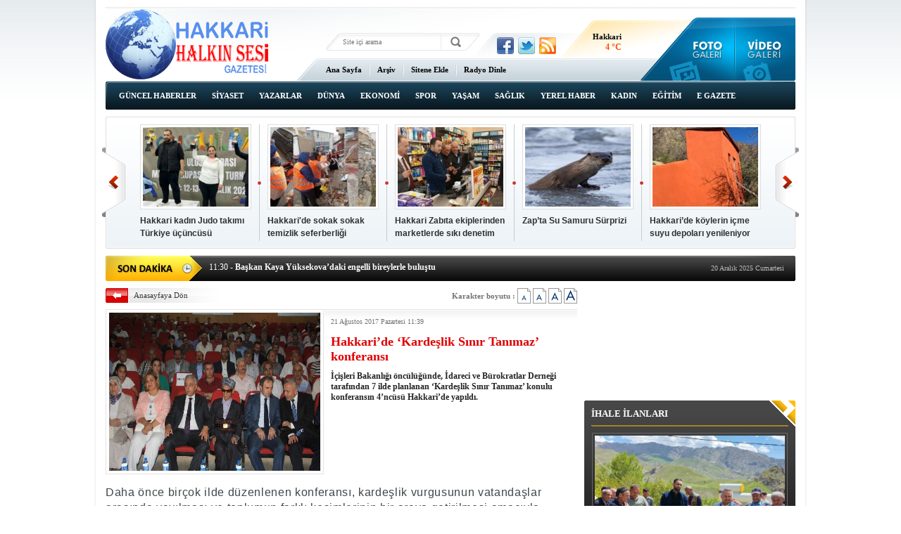

--- FILE ---
content_type: text/html; charset=UTF-8
request_url: https://www.hakkarihalkinsesigazetesi.com/hakkaride-kardeslik-sinir-tanimaz-konferansi-1135h.htm
body_size: 8211
content:
<!DOCTYPE html PUBLIC "-//W3C//DTD XHTML 1.0 Transitional//EN" "http://www.w3.org/TR/xhtml1/DTD/xhtml1-transitional.dtd">
<html xmlns="http://www.w3.org/1999/xhtml" xml:lang="tr" lang="tr">
<head>
<base href="https://www.hakkarihalkinsesigazetesi.com/" target="_self"/>
<meta http-equiv="Content-Type" content="text/html; charset=UTF-8" />
<meta http-equiv="Refresh" content="300" />
<title>Hakkari’de ‘Kardeşlik Sınır Tanımaz’ konferansı</title>
<meta name="keywords" content="Kardeşlik, Hakkari, Konferans" />
<meta name="description" content="İçişleri Bakanlığı öncülüğünde, İdareci ve Bürokratlar Derneği tarafından 7 ilde planlanan ‘Kardeşlik Sınır Tanımaz’ konulu konferansın 4’ncüsü Hakkari’de yapıldı." />
<link rel="canonical" href="https://www.hakkarihalkinsesigazetesi.com/hakkaride-kardeslik-sinir-tanimaz-konferansi-1135h.htm" />
<meta name="DC.date.issued" content="2017-08-21T11:41:42+03:00" />
<meta property="og:url" content="https://www.hakkarihalkinsesigazetesi.com/hakkaride-kardeslik-sinir-tanimaz-konferansi-1135h.htm" />
<meta property="og:title" content="Hakkari’de ‘Kardeşlik Sınır Tanımaz’ konferansı" />
<meta property="og:description" content="İçişleri Bakanlığı öncülüğünde, İdareci ve Bürokratlar Derneği tarafından 7 ilde planlanan ‘Kardeşlik Sınır Tanımaz’ konulu konferansın 4’ncüsü Hakkari’de yapıldı." />
<meta property="og:image" content="https://d.hakkarihalkinsesigazetesi.com/news/2001.jpg" />
<meta property="og:type" content="article" />
<meta name="twitter:card" content="summary">
<meta name="twitter:site" content="@1">
<meta name="twitter:url" content="https://www.hakkarihalkinsesigazetesi.com/hakkaride-kardeslik-sinir-tanimaz-konferansi-1135h.htm">
<meta name="twitter:title" content="Hakkari’de ‘Kardeşlik Sınır Tanımaz’ konferansı" />
<meta name="twitter:description" content="İçişleri Bakanlığı öncülüğünde, İdareci ve Bürokratlar Derneği tarafından 7 ilde planlanan ‘Kardeşlik Sınır Tanımaz’ konulu konferansın 4’ncüsü Hakkari’de yapıldı." />
<meta name="twitter:image" content="https://d.hakkarihalkinsesigazetesi.com/news/2001.jpg" />
<link href="https://s.hakkarihalkinsesigazetesi.com/style.css" type="text/css" rel="stylesheet" />
<script type="text/javascript" src="https://s.hakkarihalkinsesigazetesi.com/function.js"></script><!-- Google tag (gtag.js) -->
<script async src="https://www.googletagmanager.com/gtag/js?id=G-1Z3KKBN2H9"></script>
<script>
  window.dataLayer = window.dataLayer || [];
  function gtag(){dataLayer.push(arguments);}
  gtag('js', new Date());

  gtag('config', 'G-1Z3KKBN2H9');
</script>
</head>
<body class="body_main">
<div class="CM_pageskin_1"><div class="left"><div class="banner_code"></div></div><div class="right"><div class="banner_code"></div></div></div><div class="main_container"><div class="base_top"><div class="logo"><a href="./"><img src="https://s.hakkarihalkinsesigazetesi.com/i/logo.png" alt="Hakkari Halkın Sesi Gazetesi"/></a></div><form action="search_result.php" method="get"><input class="search_input" type="text" name="search_key" placeholder="Site içi arama" /><input class="search_button" type="submit" value="" /></form><div class="social"><a href="https://www.facebook.com" style="background-position: left -168px;" target="_blank" title="Facebook ile paylaş"></a><a href="https://twitter.com/1" style="background-position: left -504px;" target="_blank" title="Twitter ile paylaş"></a><a href="rss/" style="background-position: left -144px;" target="_blank" title="RSS, News Feed, Haber Beslemesi"></a></div><div class="weather_slider" id="weather_slider"><div class="viewport"><ul class="overview"><li><div class="wth_t"><span class="n">Hakkari</span><span class="d">4 °C</span></div><div class="wth_i" style="background-image: url('https://l.yimg.com/us.yimg.com/i/us/nws/weather/gr/1s.png')"></div></li></ul></div></div><div class="gallery_link"><a href="foto-galeri.htm" title="Foto Galeri"></a><a href="video-galeri.htm" title="Video Galeri"></a></div><ul class="quick_launch"><li class="sole"><a href="https://www.hakkarihalkinsesigazetesi.com/./" target="_self">Ana Sayfa</a></li><li class="sep"></li><li class="sole"><a href="https://www.hakkarihalkinsesigazetesi.com/arsiv.search" target="_self">Arşiv</a></li><li class="sep"></li><li class="sole"><a href="https://www.hakkarihalkinsesigazetesi.com/sitene.ekle.html" target="_self">Sitene Ekle</a></li><li class="sep"></li><li class="sole"><a href="https://canliradyodinle.web.tr/" target="_blank">Radyo Dinle</a></li></ul><ul class="nav"><li class="sole"><a href="https://www.hakkarihalkinsesigazetesi.com/guncel-haberler-haberleri-16hk.htm">GÜNCEL HABERLER</a></li><li class="sole"><a href="https://www.hakkarihalkinsesigazetesi.com/siyaset-haberleri-17hk.htm">SİYASET</a></li><li class=""><a href="https://www.hakkarihalkinsesigazetesi.com/yazarlar-haberleri-29hk.htm">YAZARLAR</a></li><li class="sole"><a href="https://www.hakkarihalkinsesigazetesi.com/dunya-haberleri-18hk.htm">DÜNYA</a></li><li class="sole"><a href="https://www.hakkarihalkinsesigazetesi.com/ekonomi-haberleri-19hk.htm">EKONOMİ</a></li><li class="sole"><a href="https://www.hakkarihalkinsesigazetesi.com/spor-haberleri-20hk.htm">SPOR</a></li><li class="sole"><a href="https://www.hakkarihalkinsesigazetesi.com/yasam-haberleri-21hk.htm">YAŞAM</a></li><li class="sole"><a href="https://www.hakkarihalkinsesigazetesi.com/saglik-haberleri-22hk.htm">SAĞLIK</a></li><li class="sole"><a href="https://www.hakkarihalkinsesigazetesi.com/yerel-haber-haberleri-23hk.htm">YEREL HABER</a></li><li class="sole"><a href="https://www.hakkarihalkinsesigazetesi.com/kadin-haberleri-24hk.htm">KADIN</a></li><li class="sole"><a href="https://www.hakkarihalkinsesigazetesi.com/egitim-haberleri-25hk.htm">EĞİTİM</a></li><li class="sole"><a href="https://www.hakkarihalkinsesigazetesi.com/e-gazete-haberleri-27hk.htm">E GAZETE</a></li><li class="sole"><a href="https://www.hakkarihalkinsesigazetesi.com/ihale-ilanlari-haberleri-28hk.htm">İHALE İLANLARI</a></li></ul>	<script type="text/javascript">
	if (TransMenu.isSupported())
	{
		var ms = new TransMenuSet(TransMenu.direction.down, 0, 0, TransMenu.reference.bottomLeft);
			}
	</script>
	</div><div class="top_headline" id="top_headline"><a class="buttons prev" href="#">Geri</a><div class="viewport"><ul class="overview"><li><a href="hakkari-kadin-judo-takimi-turkiye-ucuncusu-14770h.htm" class="image"><img src="https://d.hakkarihalkinsesigazetesi.com/news_t/23117.jpg" alt="Hakkari kadın Judo takımı Türkiye üçüncüsü" /></a><a href="hakkari-kadin-judo-takimi-turkiye-ucuncusu-14770h.htm" class="title">Hakkari kadın Judo takımı Türkiye üçüncüsü</a></li><li><a href="hakkaride-sokak-sokak-temizlik-seferberligi-14769h.htm" class="image"><img src="https://d.hakkarihalkinsesigazetesi.com/news_t/23116.jpg" alt="Hakkari&#039;de sokak sokak temizlik seferberliği" /></a><a href="hakkaride-sokak-sokak-temizlik-seferberligi-14769h.htm" class="title">Hakkari'de sokak sokak temizlik seferberliği</a></li><li><a href="hakkari-zabita-ekiplerinden-marketlerde-siki-denetim-14752h.htm" class="image"><img src="https://d.hakkarihalkinsesigazetesi.com/news_t/23099.jpg" alt="Hakkari Zabıta ekiplerinden marketlerde sıkı denetim" /></a><a href="hakkari-zabita-ekiplerinden-marketlerde-siki-denetim-14752h.htm" class="title">Hakkari Zabıta ekiplerinden marketlerde sıkı denetim</a></li><li><a href="zapta-su-samuru-surprizi-14716h.htm" class="image"><img src="https://d.hakkarihalkinsesigazetesi.com/news_t/23061.jpg" alt="Zap’ta Su Samuru Sürprizi" /></a><a href="zapta-su-samuru-surprizi-14716h.htm" class="title">Zap’ta Su Samuru Sürprizi</a></li><li><a href="hakkaride-koylerin-icme-suyu-depolari-yenileniyor-14694h.htm" class="image"><img src="https://d.hakkarihalkinsesigazetesi.com/news_t/23037.jpg" alt="Hakkari’de köylerin içme suyu depoları yenileniyor" /></a><a href="hakkaride-koylerin-icme-suyu-depolari-yenileniyor-14694h.htm" class="title">Hakkari’de köylerin içme suyu depoları yenileniyor</a></li><li><a href="hakkariden-huzur-ve-guven-denetimi-14653h.htm" class="image"><img src="https://d.hakkarihalkinsesigazetesi.com/news_t/22995.jpg" alt="Hakkâri&#039;den huzur ve güven denetimi" /></a><a href="hakkariden-huzur-ve-guven-denetimi-14653h.htm" class="title">Hakkâri'den huzur ve güven denetimi</a></li><li><a href="vali-celik-zapsporla-bir-araya-geldi-14638h.htm" class="image"><img src="https://d.hakkarihalkinsesigazetesi.com/news_t/22979.jpg" alt="Vali Çelik Zapspor’la Bir Araya Geldi" /></a><a href="vali-celik-zapsporla-bir-araya-geldi-14638h.htm" class="title">Vali Çelik Zapspor’la Bir Araya Geldi</a></li><li><a href="hakkaride-minik-eller-copleri-topladi-14580h.htm" class="image"><img src="https://d.hakkarihalkinsesigazetesi.com/news_t/22920.jpg" alt="Hakkari&#039;de minik eller çöpleri topladı" /></a><a href="hakkaride-minik-eller-copleri-topladi-14580h.htm" class="title">Hakkari'de minik eller çöpleri topladı</a></li><li><a href="hakkaride-cevre-temizligi-calismalari-devam-ediyor-14559h.htm" class="image"><img src="https://d.hakkarihalkinsesigazetesi.com/news_t/22896.jpg" alt="Hakkari’de Çevre temizliği çalışmaları devam ediyor" /></a><a href="hakkaride-cevre-temizligi-calismalari-devam-ediyor-14559h.htm" class="title">Hakkari’de Çevre temizliği çalışmaları devam ediyor</a></li><li><a href="hakkari-zabitasindan-bayram-oncesi-siki-denetim-14359h.htm" class="image"><img src="https://d.hakkarihalkinsesigazetesi.com/news_t/22672.jpg" alt="Hakkari Zabıtasından Bayram öncesi sıkı denetim" /></a><a href="hakkari-zabitasindan-bayram-oncesi-siki-denetim-14359h.htm" class="title">Hakkari Zabıtasından Bayram öncesi sıkı denetim</a></li><li><a href="hakkariye-34-hekim-kadrosu-tahsis-edildi-14277h.htm" class="image"><img src="https://d.hakkarihalkinsesigazetesi.com/news_t/22576.jpg" alt="Hakkari’ye 34 hekim kadrosu tahsis edildi" /></a><a href="hakkariye-34-hekim-kadrosu-tahsis-edildi-14277h.htm" class="title">Hakkari’ye 34 hekim kadrosu tahsis edildi</a></li><li><a href="yazar-oguz-universite-ogrencileri-ile-bir-araya-geldi-14227h.htm" class="image"><img src="https://d.hakkarihalkinsesigazetesi.com/news_t/22507.jpg" alt="Yazar Oğuz üniversite öğrencileri ile bir araya geldi" /></a><a href="yazar-oguz-universite-ogrencileri-ile-bir-araya-geldi-14227h.htm" class="title">Yazar Oğuz üniversite öğrencileri ile bir araya geldi</a></li><li><a href="yuksekovada-baharin-habercisi-kardelenler-cicek-acti-14126h.htm" class="image"><img src="https://d.hakkarihalkinsesigazetesi.com/news_t/22394.jpg" alt="Yüksekova&#039;da Baharın habercisi kardelenler çiçek açtı" /></a><a href="yuksekovada-baharin-habercisi-kardelenler-cicek-acti-14126h.htm" class="title">Yüksekova'da Baharın habercisi kardelenler çiçek açtı</a></li><li><a href="baskan-buyuksu-cocuklar-ile-fidan-dikti-14103h.htm" class="image"><img src="https://d.hakkarihalkinsesigazetesi.com/news_t/22367.jpg" alt="Başkan Büyüksu, çocuklar ile fidan dikti" /></a><a href="baskan-buyuksu-cocuklar-ile-fidan-dikti-14103h.htm" class="title">Başkan Büyüksu, çocuklar ile fidan dikti</a></li><li><a href="deprem-yesiltas-koyunde-hasara-yol-acti-14084h.htm" class="image"><img src="https://d.hakkarihalkinsesigazetesi.com/news_t/22347.jpg" alt="Deprem Yeşiltaş köyünde hasara yol açtı" /></a><a href="deprem-yesiltas-koyunde-hasara-yol-acti-14084h.htm" class="title">Deprem Yeşiltaş köyünde hasara yol açtı</a></li></ul></div><a class="buttons next" href="#">İleri</a></div><div class="last_min" id="last_min"><div class="viewport"><ul class="overview"><li><a href="zenginden-zana-aciklamasi-asla-kabul-edilemez-14790h.htm"><span>11:33</span> - Zengin'den 'Zana' açıklaması: Asla kabul edilemez</a></li><li><a href="cukurcada-su-bendi-calismalari-yerinde-incelendi-14789h.htm"><span>11:31</span> - Çukurca’da su bendi çalışmaları yerinde incelendi</a></li><li><a href="baskan-kaya-yuksekovadaki-engelli-bireylerle-bulustu-14788h.htm"><span>11:30</span> - Başkan Kaya Yüksekova’daki engelli bireylerle buluştu</a></li><li><a href="hakkaride-tarim-masaya-yatirildi-14787h.htm"><span>09:40</span> - Hakkâri’de tarım masaya yatırıldı</a></li><li><a href="hakkaride-yasa-disi-avciliga-agir-ceza-14786h.htm"><span>09:39</span> - Hakkâri’de yasa dışı avcılığa ağır ceza</a></li><li><a href="zabitadan-yuk-indirme-saatleri-uyarisi-14785h.htm"><span>09:38</span> - Zabıta’dan yük indirme saatleri uyarısı</a></li><li><a href="dem-partiden-tffye-cagri-14784h.htm"><span>09:36</span> - DEM Parti’den TFF’ye çağrı</a></li><li><a href="hakkaride-3-metre-karla-mucadele-14783h.htm"><span>09:35</span> - Hakkari'de 3 metre karla mücadele</a></li><li><a href="hakkaride-genclige-umut-asilayan-bulusma-14782h.htm"><span>09:28</span> - Hakkâri’de Gençliğe Umut Aşılayan Buluşma</a></li><li><a href="icisleri-bakanligindan-hakkariye-45-yeni-hizmet-araci-14781h.htm"><span>08:46</span> - İçişleri Bakanlığı’ndan Hakkari’ye 45 yeni hizmet aracı</a></li><li><a href="vali-celikten-cumhurbaskanina-saglik-tesekkuru-14780h.htm"><span>08:43</span> - Vali Çelik’ten Cumhurbaşkanına sağlık teşekkürü</a></li><li><a href="engelleri-sevgiyle-asan-adam-14779h.htm"><span>15:57</span> - Engelleri sevgiyle aşan adam</a></li><li><a href="hakkari-ve-21-ile-kar-geliyor-14778h.htm"><span>15:55</span> - Hakkari ve 21 ile kar geliyor</a></li><li><a href="yuksekovada-kadin-guvenligi-icin-ortak-adim-14777h.htm"><span>13:44</span> - Yüksekova’da kadın güvenliği için ortak adım</a></li><li><a href="tbf-baskani-aktas-tan-vali-yardimcisi-zora-ziyaret-14776h.htm"><span>13:42</span> - TBF Başkanı Aktaş 'tan Vali Yardımcısı Zor'a ziyaret</a></li></ul></div><div class="nav"><span class="date">20 Aralık 2025 Cumartesi</span></div></div><div id="base" class="base clearfix"><div id="base_middle" class="base_middle"><div class="middle_content news_font_size"><div class="part_1"><a href="./">Anasayfaya Dön</a></div><div class="part_2">Karakter boyutu : <img src="https://s.hakkarihalkinsesigazetesi.com/i/font-01.gif" align="top" onclick="return changeFontSize('text_content', '0')" alt="12 Punto" /> <img src="https://s.hakkarihalkinsesigazetesi.com/i/font-02.gif" align="top" onclick="return changeFontSize('text_content', '1')" alt="14 Punto" /> <img src="https://s.hakkarihalkinsesigazetesi.com/i/font-03.gif" align="top" onclick="return changeFontSize('text_content', '2')" alt="16 Punto" /> <img src="https://s.hakkarihalkinsesigazetesi.com/i/font-04.gif" align="top" onclick="return changeFontSize('text_content', '3')" alt="18 Punto" /></div></div><div class="middle_content"><div class="news_detail"><div class="image"><img src="https://d.hakkarihalkinsesigazetesi.com/news/2001.jpg" alt="Hakkari’de ‘Kardeşlik Sınır Tanımaz’ konferansı" /></div><div class="top_content"><div class="date">21 Ağustos 2017 Pazartesi 11:39</div><div class="title"><h1>Hakkari’de ‘Kardeşlik Sınır Tanımaz’ konferansı</h1></div><div class="short_content">İçişleri Bakanlığı öncülüğünde, İdareci ve Bürokratlar Derneği tarafından 7 ilde planlanan ‘Kardeşlik Sınır Tanımaz’ konulu konferansın 4’ncüsü Hakkari’de yapıldı.</div></div><div class="news_detail_content"><div id="news_content" class="text_content"><p style="margin: 0px; padding: 5px 0px; border: 0px; font-stretch: inherit; font-size: 12pt; line-height: 22px; font-family: pt_sansregular, Arial, Helvetica; vertical-align: baseline; color: rgb(64, 70, 74); letter-spacing: 0.5pt;">Daha önce birçok ilde düzenlenen konferansı, kardeşlik vurgusunun vatandaşlar arasında yayılması ve toplumun farklı kesimlerinin bir araya getirilmesi amacıyla akşam saatlerinde Hakkari Atatürk Kültür Merkezinde yapıldı. Konferansa Hakkari Valisi Cüneyit Epcim Belediye Başkan Vekili Çüneyt Epcim, Başbakanlık Müsteşarı Saddetin kılıç, İdareci ve Bürokratlar Birliği Derneği Genel Başkanı Yücel Can, Hakkari Üniversitesi Rektörü Prof. Dr. Ömer Pakiş, Prof. Dr. Şakir Gözütok, Yrd. Doç. Tahir Yaşar, Hakkari kanaat önderlerinden Abdulkadir Kızılkaya, HATSO Başkanı Servet Taş, muhtarlar, daire amirleri ve vatandaşlar katıldı.</p><p>&nbsp;</p><p style="margin: 0px; padding: 5px 0px; border: 0px; font-stretch: inherit; font-size: 12pt; line-height: 22px; font-family: pt_sansregular, Arial, Helvetica; vertical-align: baseline; color: rgb(64, 70, 74); letter-spacing: 0.5pt;">Konferans Hakkari Üniversitesi Rektör Danışmanı Kerim Engin’in Kuran-ı Kerim tilaveti ve idareci ve bürokratlar derneği sunumu başladı. İdareci ve Bürokratlar Birliği Derneği Genel Başkanı Yücel Can, “Diyarbakır ile Kahramanmaraş’ta olduğu gibi Hakkari’de de birlik beraberlik ve huzurun adresidir” dedi.</p><p>&nbsp;</p><p style="margin: 0px; padding: 5px 0px; border: 0px; font-stretch: inherit; font-size: 12pt; line-height: 22px; font-family: pt_sansregular, Arial, Helvetica; vertical-align: baseline; color: rgb(64, 70, 74); letter-spacing: 0.5pt;">‘Kardeşlik Sınır Tanımaz’ projesi hakkında detaylı bilgiler veren Can, Hakkari kent merkezinde yapılan hizmetlerden dolayı Vali Cüneyit Orhan Toprak ve Belediye Başkan Vekili Vüneyt Epcim’e teşekkür etti. Can, “Bizim ülkemizden başka ülkemiz ve gidecek yerimiz yok. Bize Hakkari’ye gitmeyin Diyarbakır’a gitmeyin diyorlar. Hakkari ve Diyarbakır’a gelmeye devam edeceğiz. Çünkü biz kardeşiz bizim ayrı ve gayrımız yok. Biz FETÖ’ye PKK’ya rağmen hep birlikte yaşayacağız. Kimse asla aramıza nifak sokamayacak bizim kardeşliğimiz ebediyen sürecektir” dedi.</p><p>&nbsp;</p><p style="margin: 0px; padding: 5px 0px; border: 0px; font-stretch: inherit; font-size: 12pt; line-height: 22px; font-family: pt_sansregular, Arial, Helvetica; vertical-align: baseline; color: rgb(64, 70, 74); letter-spacing: 0.5pt;">Hakkari Hatso Başkanı Servet Taş da, “Birlik ve beraberlik vurgusu yaparak barış ve kardeşlik içerisinde yaşamalıyız hepimiz kardeşiz” diye konuştu.</p><p>&nbsp;</p><p style="margin: 0px; padding: 5px 0px; border: 0px; font-stretch: inherit; font-size: 12pt; line-height: 22px; font-family: pt_sansregular, Arial, Helvetica; vertical-align: baseline; color: rgb(64, 70, 74); letter-spacing: 0.5pt;">Hakkari Valisi Cüneyit Orhan Toprak, her zamankin den fazla kardeşlik, birlik ve beraberliğe ihtiyacımız olduğunu söyledi. Vali Toprak, “Bizler her zaman birlik ve beraberlik içersinde olmak zorundayız. Birbirimizi sevmek zorundayız. Birbirimizi sevdiğimiz zaman ülkemiz şehrimiz ve ilçemiz daha güçlü olur ve huzur dolu bir yer olur” şeklinde konuştu.</p><p>&nbsp;</p><p style="margin: 0px; padding: 5px 0px; border: 0px; font-stretch: inherit; font-size: 12pt; line-height: 22px; font-family: pt_sansregular, Arial, Helvetica; vertical-align: baseline; color: rgb(64, 70, 74); letter-spacing: 0.5pt;">Yrd. Doç. Tahir Yaşar ise İngilizlerin tarihte ülkemiz üzerindeki oyunlarına değinerek tarihten örnekler verdi.</p><p>&nbsp;</p><p style="margin: 0px; padding: 5px 0px; border: 0px; font-stretch: inherit; font-size: 12pt; line-height: 22px; font-family: pt_sansregular, Arial, Helvetica; vertical-align: baseline; color: rgb(64, 70, 74); letter-spacing: 0.5pt;">Hakkari kanaat önderlerinden Hafız Abdulkadir Kızılkaya da İslam tarihinden örnekler vererek, dış güçlerin Türkiye üzerindeki oyunlarına değindi. Kızılkaya, Türkiye’nin her yönüyle çok güçlü bir ülke olduğunu, birlik, beraberlik ve kardeşlik içerisinde yaşamamız gerektiğinin altını çizdi. Konferans konuşmacıları verilen plaketlerle sona erdi.</p></div><script type="text/javascript">changeTarget("#news_content");</script></div><div class="read_count">Bu haber toplam 822 defa okunmuştur</div></div><div class="clear"></div><script type="text/javascript">showBookmark();</script><div class="comment_navigation"><div class="container"><ul><li><img src="https://s.hakkarihalkinsesigazetesi.com/i/icon-comment.gif" align="middle" alt="Yorum Yap" /> <a rel="nofollow" href="https://www.hakkarihalkinsesigazetesi.com/comment_add.php?type=1&amp;id=1135" target="_blank">Yorum Ekle</a></li><li class="sep"></li><li><img src="https://s.hakkarihalkinsesigazetesi.com/i/icon-mail.gif" align="middle" alt="Arkadaşına Gönder" /> <a rel="nofollow" href="javascript:void(0)" onclick="return openPopUp_520x390('https://www.hakkarihalkinsesigazetesi.com/send_to_friend.php?type=1&amp;id=1135');">Arkadaşına Gönder</a></li><li class="sep"></li><li><img src="https://s.hakkarihalkinsesigazetesi.com/i/icon-print.gif" align="middle" alt="Yazdır" /> <a rel="nofollow" href="javascript:void(0)" onclick="return openPopUp_670x500('https://www.hakkarihalkinsesigazetesi.com/print.php?type=1&amp;id=1135', '')">Yazdır</a></li><li class="sep"></li><li><img src="https://s.hakkarihalkinsesigazetesi.com/i/icon-top.gif" align="middle" alt="Yukarı" /> <a rel="nofollow" href="/hakkaride-kardeslik-sinir-tanimaz-konferansi-1135h.htm#top">Yukarı</a></li></ul></div></div><div class="comment"><div class="content" align="center">Bu habere henüz yorum eklenmemiştir.</div></div><div class="news_other"><div class="middle_sub_page_title"><span>DİĞER HABER BAŞLIKLARI</span></div><div class="item"><div class="title"><a href="cukurcada-su-bendi-calismalari-yerinde-incelendi-14789h.htm">Çukurca’da su bendi çalışmaları yerinde incelendi</a></div><div class="title"><a href="baskan-kaya-yuksekovadaki-engelli-bireylerle-bulustu-14788h.htm">Başkan Kaya Yüksekova’daki engelli bireylerle buluştu</a></div><div class="title"><a href="hakkaride-tarim-masaya-yatirildi-14787h.htm">Hakkâri’de tarım masaya yatırıldı</a></div><div class="title"><a href="hakkaride-yasa-disi-avciliga-agir-ceza-14786h.htm">Hakkâri’de yasa dışı avcılığa ağır ceza</a></div><div class="title"><a href="zabitadan-yuk-indirme-saatleri-uyarisi-14785h.htm">Zabıta’dan yük indirme saatleri uyarısı</a></div><div class="title"><a href="dem-partiden-tffye-cagri-14784h.htm">DEM Parti’den TFF’ye çağrı</a></div><div class="title"><a href="hakkaride-3-metre-karla-mucadele-14783h.htm">Hakkari'de 3 metre karla mücadele</a></div><div class="title"><a href="hakkaride-genclige-umut-asilayan-bulusma-14782h.htm">Hakkâri’de Gençliğe Umut Aşılayan Buluşma</a></div><div class="title"><a href="icisleri-bakanligindan-hakkariye-45-yeni-hizmet-araci-14781h.htm">İçişleri Bakanlığı’ndan Hakkari’ye 45 yeni hizmet aracı</a></div><div class="title"><a href="vali-celikten-cumhurbaskanina-saglik-tesekkuru-14780h.htm">Vali Çelik’ten Cumhurbaşkanına sağlık teşekkürü</a></div><div class="title"><a href="engelleri-sevgiyle-asan-adam-14779h.htm">Engelleri sevgiyle aşan adam</a></div><div class="title"><a href="hakkari-ve-21-ile-kar-geliyor-14778h.htm">Hakkari ve 21 ile kar geliyor</a></div><div class="title"><a href="yuksekovada-kadin-guvenligi-icin-ortak-adim-14777h.htm">Yüksekova’da kadın güvenliği için ortak adım</a></div><div class="title"><a href="tbf-baskani-aktas-tan-vali-yardimcisi-zora-ziyaret-14776h.htm">TBF Başkanı Aktaş 'tan Vali Yardımcısı Zor'a ziyaret</a></div><div class="title"><a href="genc-kizin-cenazesi-zap-suyunda-bulundu-14775h.htm">Genç kızın cenazesi Zap suyunda bulundu</a></div><div class="title"><a href="baskan-kaya-tebrikler-yuksekova-14774h.htm">Başkan Kaya, tebrikler Yüksekova</a></div><div class="title"><a href="siber-suclarla-mucadelede-301-kisi-yakalandi-14773h.htm">Siber Suçlarla mücadelede 301 kişi yakalandı</a></div><div class="title"><a href="yuksekovada-80-cocuga-kislik-bot-dagitildi-14772h.htm">Yüksekova'da 80 çocuğa kışlık bot dağıtıldı</a></div><div class="title"><a href="yurtlig-masa-tenisinde-il-birinciligi-heyecani-14771h.htm">Yurtlig Masa tenisinde İl birinciliği heyecanı</a></div><div class="title"><a href="hakkari-kadin-judo-takimi-turkiye-ucuncusu-14770h.htm">Hakkari kadın Judo takımı Türkiye üçüncüsü</a></div></div></div></div></div><div id="base_side" class="base_side"><div class="banner side_banner"><iframe name="BIKADV" src="https://medya.ilan.gov.tr/widgets/68d5e8aa-6764-436e-a345-856218d162bc.html" width="100%" height="100%" frameborder="0" scrolling="no"></iframe></div><div class="side_caption side_caption_2"><span>İHALE İLANLARI</span></div><div class="side_content side_content_2"><div class="headline_side" id="headline_side"><div class="viewport"><ul class="overview"><li><a href="muftu-okus-durankayada-halkla-bulustu-14291h.htm" class="image"><img src="https://d.hakkarihalkinsesigazetesi.com/news/22592.jpg" alt="Müftü Okuş, Durankaya&#039;da halkla buluştu" /></a><a href="muftu-okus-durankayada-halkla-bulustu-14291h.htm" class="title">Müftü Okuş, Durankaya'da halkla buluştu</a></li><li><a href="hakkaride-simit-pogaca-denetimi-12634h.htm" class="image"><img src="https://d.hakkarihalkinsesigazetesi.com/news/20673.jpg" alt="Hakkari’de simit poğaça denetimi" /></a><a href="hakkaride-simit-pogaca-denetimi-12634h.htm" class="title">Hakkari’de simit poğaça denetimi</a></li><li><a href="hakkari-zabitasi-tirnak-kontrolu-yapti-12476h.htm" class="image"><img src="https://d.hakkarihalkinsesigazetesi.com/news/20491.jpg" alt="Hakkari zabıtası tırnak kontrolü yaptı" /></a><a href="hakkari-zabitasi-tirnak-kontrolu-yapti-12476h.htm" class="title">Hakkari zabıtası tırnak kontrolü yaptı</a></li><li><a href="hakkaride-75-noktaya-cop-kovasi-birakildi-12293h.htm" class="image"><img src="https://d.hakkarihalkinsesigazetesi.com/news/20294.jpg" alt="Hakkari’de 75 noktaya çöp kovası bırakıldı" /></a><a href="hakkaride-75-noktaya-cop-kovasi-birakildi-12293h.htm" class="title">Hakkari’de 75 noktaya çöp kovası bırakıldı</a></li><li><a href="kurtlarin-saldirdigi-at-tedavi-edildi-12284h.htm" class="image"><img src="https://d.hakkarihalkinsesigazetesi.com/news/20284.jpg" alt="Kurtların saldırdığı at tedavi edildi" /></a><a href="kurtlarin-saldirdigi-at-tedavi-edildi-12284h.htm" class="title">Kurtların saldırdığı at tedavi edildi</a></li><li><a href="kurubas-gecidinde-sis-etkili-oluyor-12275h.htm" class="image"><img src="https://d.hakkarihalkinsesigazetesi.com/news/20274.jpg" alt="Kurubaş Geçidi&#039;nde sis etkili oluyor" /></a><a href="kurubas-gecidinde-sis-etkili-oluyor-12275h.htm" class="title">Kurubaş Geçidi'nde sis etkili oluyor</a></li><li><a href="imamlar-kani-reste-cevre-temizligi-yapti-12001h.htm" class="image"><img src="https://d.hakkarihalkinsesigazetesi.com/news/19965.jpg" alt="İmamlar kani reşte çevre temizliği yaptı" /></a><a href="imamlar-kani-reste-cevre-temizligi-yapti-12001h.htm" class="title">İmamlar kani reşte çevre temizliği yaptı</a></li><li><a href="hakkari-zabitasinda-cok-amacli-denetim-11060h.htm" class="image"><img src="https://d.hakkarihalkinsesigazetesi.com/news/18927.jpg" alt="Hakkari zabıtasında çok amaçlı denetim" /></a><a href="hakkari-zabitasinda-cok-amacli-denetim-11060h.htm" class="title">Hakkari zabıtasında çok amaçlı denetim</a></li></ul></div><a class="side_tiny_nav_prev prev" href="#">Geri</a><a class="side_tiny_nav_next next" href="#">İleri</a><div class="side_tiny_pager pager"><a class="pagenum" rel="0" href="muftu-okus-durankayada-halkla-bulustu-14291h.htm"><span>1</span></a><a class="pagenum" rel="1" href="hakkaride-simit-pogaca-denetimi-12634h.htm"><span>2</span></a><a class="pagenum" rel="2" href="hakkari-zabitasi-tirnak-kontrolu-yapti-12476h.htm"><span>3</span></a><a class="pagenum" rel="3" href="hakkaride-75-noktaya-cop-kovasi-birakildi-12293h.htm"><span>4</span></a><a class="pagenum" rel="4" href="kurtlarin-saldirdigi-at-tedavi-edildi-12284h.htm"><span>5</span></a><a class="pagenum" rel="5" href="kurubas-gecidinde-sis-etkili-oluyor-12275h.htm"><span>6</span></a><a class="pagenum" rel="6" href="imamlar-kani-reste-cevre-temizligi-yapti-12001h.htm"><span>7</span></a><a class="pagenum" rel="7" href="hakkari-zabitasinda-cok-amacli-denetim-11060h.htm"><span>8</span></a></div></div></div><div class="side_content_bottom side_content_bottom_2"></div><div class="side_caption side_caption_2"><a href="yazarlar.htm">YAZARLAR</a></div><div class="side_content side_content_2"><div class="author_side" id="author_side"><div class="viewport"><ul class="overview"></ul></div><a class="side_tiny_nav_prev prev" href="#">Geri</a><a class="side_tiny_nav_next next" href="#">İleri</a><div class="side_tiny_pager pager" style="left: 150px; width: 0px;"></div></div></div><div class="side_content_bottom side_content_bottom_2"></div><div class="side_caption"><a href="javascript:void();" onclick="return changeMostlyPage(1, 1);">ÇOK OKUNANLAR</a><a class="sub_link" href="javascript:void();" onclick="return changeMostlyPage(1, 4);">BU AY</a><span class="sub_sep">|</span><a class="sub_link" href="javascript:void();" onclick="return changeMostlyPage(1, 3);">BU HAFTA</a><span class="sub_sep">|</span><a class="sub_link" href="javascript:void();" onclick="return changeMostlyPage(1, 2);">DÜN</a></div><div class="side_content side_content_3"><div class="mostly_readed" id="mostly_readed_1"><img class="image" src="https://s.hakkarihalkinsesigazetesi.com/i/1x1.gif" alt="" /><div class="short_content"></div><div class="sep"></div><ul class="items"><li><a href="hakkaride-genclige-umut-asilayan-bulusma-14782h.htm" onmouseover="return changeMostly(1, 14782, this.href);">Hakkâri’de Gençliğe Umut Aşılayan Buluşma</a></li><li><a href="dem-partiden-tffye-cagri-14784h.htm" onmouseover="return changeMostly(1, 14784, this.href);">DEM Parti’den TFF’ye çağrı</a></li><li><a href="hakkaride-3-metre-karla-mucadele-14783h.htm" onmouseover="return changeMostly(1, 14783, this.href);">Hakkari'de 3 metre karla mücadele</a></li><li><a href="hakkaride-yasa-disi-avciliga-agir-ceza-14786h.htm" onmouseover="return changeMostly(1, 14786, this.href);">Hakkâri’de yasa dışı avcılığa ağır ceza</a></li><li><a href="hakkaride-tarim-masaya-yatirildi-14787h.htm" onmouseover="return changeMostly(1, 14787, this.href);">Hakkâri’de tarım masaya yatırıldı</a></li></ul></div></div><script type="text/javascript">var mostly_type = 1;
var mostly_items = '';
var mostly_data_1 = { 14782: {sc: "Hakkâri’de gençlerle kurulan bir sohbet, yalnızca bir okul programı olmanın ötesine geçerek eğitimin, ahlakın ve geleceğe dair umudun güçlü bir fotoğrafını ortaya koydu.", i: "23129"},14784: {sc: "DEM Parti, Bursaspor taraftarlarının Leyla Zana’ya yönelik hakaretlerine karşı TFF’yi harekete geçmeye çağırdı.", i: "23131"},14783: {sc: "Hakkari\'nin Yüksekova ilçesinde 3 metreyi aşan karda yapılan çalışma sonucu açılan yollar tünelleri andırıyor.", i: "23130"},14786: {sc: "Hakkâri’de yürütülen koruma-kontrol faaliyetleri kapsamında vurulmuş yaban keçisiyle yakalanan şahsa 956 bin TL’yi aşan idari para cezası uygulandı.", i: "23133"},14787: {sc: "Hakkâri’de tarımsal üretimin artırılması, katma değerin yükseltilmesi ve bölgeye özgü tarım-hayvancılık potansiyelinin etkin kullanılması amacıyla kapsamlı bir değerlendirme toplantısı gerçekleştirildi.", i: "23134"} };
changeMostly(1, 14782, 'hakkaride-genclige-umut-asilayan-bulusma-14782h.htm');
</script><div class="side_content_bottom"></div></div></div><div class="base_bottom"><div class="social"><a href="https://www.facebook.com" style="background-position: left -168px;" target="_blank" title="Facebook ile paylaş"></a><a href="https://twitter.com/1" style="background-position: left -504px;" target="_blank" title="Twitter ile paylaş"></a><a href="rss/" style="background-position: left -144px;" target="_blank" title="RSS, News Feed, Haber Beslemesi"></a></div><ul class="nav"><li><a href="https://www.hakkarihalkinsesigazetesi.com/identity.php" target="_self" onclick="">Künye</a></li><li class="sep"></li><li><a href="https://www.hakkarihalkinsesigazetesi.com/rss/" target="_self" onclick="">RSS</a></li></ul><div class="info"><strong>Tüm Hakları Saklıdır &copy; 2016 Hakkari Halkın Sesi Gazetesi</strong> | İzinsiz ve kaynak gösterilmeden yayınlanamaz.<br /><a href="http://www.cmbilisim.com/haber-portali-20s.htm" target="_blank">Haber Yazılımı</a>: <a href="http://www.cmbilisim.com/" target="_blank" title="CMNews Haber Scripti">CM Bilişim</a></div></div><!-- 0.02233099937439--></div><script defer src="https://static.cloudflareinsights.com/beacon.min.js/vcd15cbe7772f49c399c6a5babf22c1241717689176015" integrity="sha512-ZpsOmlRQV6y907TI0dKBHq9Md29nnaEIPlkf84rnaERnq6zvWvPUqr2ft8M1aS28oN72PdrCzSjY4U6VaAw1EQ==" data-cf-beacon='{"version":"2024.11.0","token":"084e3996581041e2ba5990c9eda26a1b","r":1,"server_timing":{"name":{"cfCacheStatus":true,"cfEdge":true,"cfExtPri":true,"cfL4":true,"cfOrigin":true,"cfSpeedBrain":true},"location_startswith":null}}' crossorigin="anonymous"></script>
</body></html>

--- FILE ---
content_type: text/html; charset=utf-8
request_url: https://accounts.google.com/o/oauth2/postmessageRelay?parent=https%3A%2F%2Fwww.hakkarihalkinsesigazetesi.com&jsh=m%3B%2F_%2Fscs%2Fabc-static%2F_%2Fjs%2Fk%3Dgapi.lb.en.OE6tiwO4KJo.O%2Fd%3D1%2Frs%3DAHpOoo_Itz6IAL6GO-n8kgAepm47TBsg1Q%2Fm%3D__features__
body_size: 161
content:
<!DOCTYPE html><html><head><title></title><meta http-equiv="content-type" content="text/html; charset=utf-8"><meta http-equiv="X-UA-Compatible" content="IE=edge"><meta name="viewport" content="width=device-width, initial-scale=1, minimum-scale=1, maximum-scale=1, user-scalable=0"><script src='https://ssl.gstatic.com/accounts/o/2580342461-postmessagerelay.js' nonce="HsDz5sxrAuJRcgkuVimXxQ"></script></head><body><script type="text/javascript" src="https://apis.google.com/js/rpc:shindig_random.js?onload=init" nonce="HsDz5sxrAuJRcgkuVimXxQ"></script></body></html>